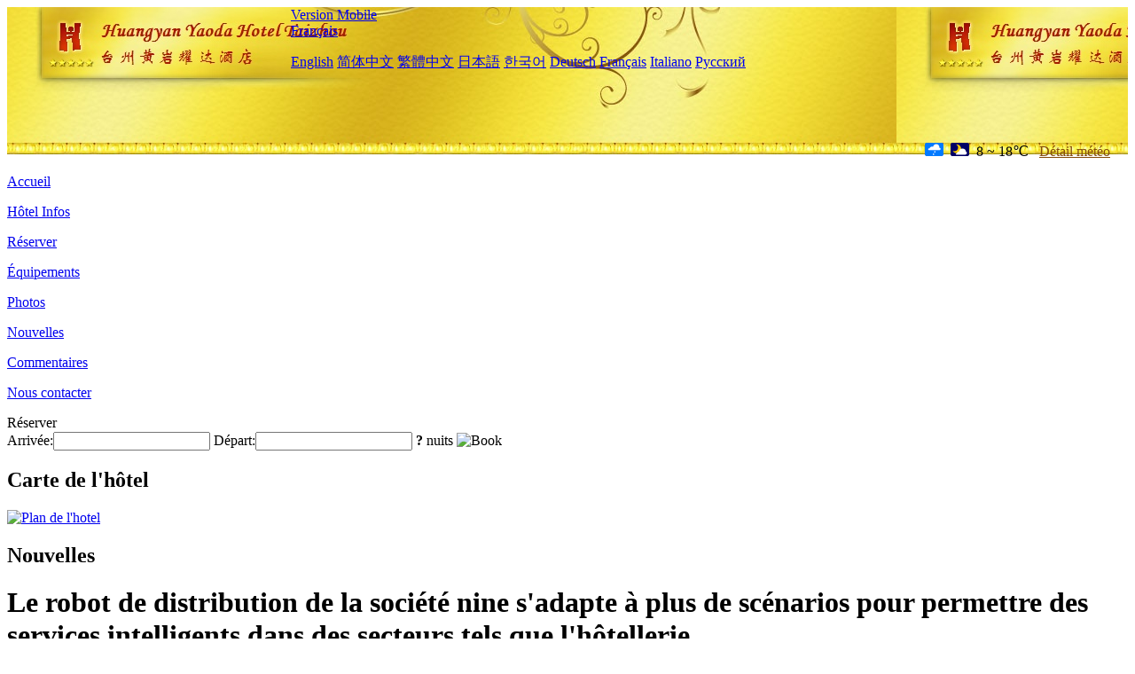

--- FILE ---
content_type: text/html; charset=utf-8
request_url: http://www.huangyanyaodahotel.com/fr/news/6607.html
body_size: 5030
content:
<!DOCTYPE html PUBLIC "-//W3C//DTD XHTML 1.0 Transitional//EN" "http://www.w3.org/TR/xhtml1/DTD/xhtml1-transitional.dtd">

<html xmlns="http://www.w3.org/1999/xhtml" >
<head>
  <meta http-equiv="Content-Type" content="text/html; charset=utf-8" />
  <title>Le robot de distribution de la société nine s'adapte à plus de scénarios pour permettre des services intelligents dans des secteurs tels que l'hôtellerie, Nouvelles, Huangyan Yaoda Hotel Taizhou</title>
  <meta name="Keywords" content="Le robot de distribution de la société nine s'adapte à plus de scénarios pour permettre des services intelligents dans des secteurs tels que l'hôtellerie, Nouvelles, Huangyan Yaoda Hotel Taizhou, Huangyan Yaoda Hotel Taizhou Réserver, Emplacement, Téléphone, Adresse, Chine." />
  <meta name="Description" content="Le robot de distribution de la société nine s'adapte à plus de scénarios pour permettre des services intelligents dans des secteurs tels que l'hôtellerie, Nouvelles, Huangyan Yaoda Hotel Taizhou, Il s'agit d'un hôtel complet investi et construit par Hong Kong Jiaxing Group et Weixing Group à Huangyan, qui intègre le commerce, le tourisme et les loisirs.Situé au 3 Century Avenue, il est idéalement situé, entouré de paysages charmants et de belles vues..." />
  <link rel="shortcut icon" href="/All/Images/favicon.ico" />
  <link href="/All/style.css?20200525" type="text/css" rel="stylesheet" />
  <script type="text/javascript" src="/Javascript/jquery.js"></script>
  <script type="text/javascript" src="/Javascript/publicNew.js?20200226"></script>
  <link type="text/css" rel="stylesheet" href="/Javascript/Datepicker/jquery-ui.min.css" />
  <script type="text/javascript" src="/Javascript/Datepicker/jquery-ui.min.js"></script>
  <script type="text/javascript" src="/Javascript/Datepicker/fr.js"></script>
</head>
<body language='fr'>
  <div class="wrapper">
    	<div class="topBg" style="background:url(/huangyanyaodahotel.com/Images/en/logo.jpg) repeat-x;">
	    <div class="top">
            <div style="float:left; padding-left:40px"><a href="/fr/" style="display:block; width:280px; height:80px"></a></div>
            <a href="http://m.huangyanyaodahotel.com" class="mobileVersion">Version Mobile</a>
<div class='languageSwitch'>
   <a class='language_fr' href='javascript:void(0);'>Français</a>
   <p class='cornerSolid'></p>
   <div>
      <p class='cornerSharp'></p>
      <a class='language_en' href='/'>English</a>
      <a class='language_cn' href='/cn/'>简体中文</a>
      <a class='language_big5' href='/big5/'>繁體中文</a>
      <a class='language_ja' href='/ja/'>日本語</a>
      <a class='language_ko' href='/ko/'>한국어</a>
      <a class='language_de' href='/de/'>Deutsch</a>
      <a class='language_fr' href='/fr/'>Français</a>
      <a class='language_it' href='/it/'>Italiano</a>
      <a class='language_ru' href='/ru/'>Русский</a>
   </div>
</div>
            <div style="text-align:right; padding-top:80px; padding-right:20px;">
                 <img src="https://www.chinaholiday.com/images/weather/d07.gif" title="Day: Light Rain" style="width:21px;height:15px;padding-right:8px;" /><img src="https://www.chinaholiday.com/images/weather/n01.gif" title="Night: Cloudy" style="width:21px;height:15px;padding-right:8px;" /><span title="46F ~ 64F">8 ~ 18℃</span> <a href="https://www.chinaholiday.com/weather-forecast/taizhou-zhejiang.html" style="color:#844B0B; front-size:12px; padding-left:8px; text-decoration:underline;" target="_blank" title="Météo de Taizhou, Zhejiang">Détail météo</a> 
            </div>
    	    <div class="clear"></div>
    	</div>
    
<div class='navBody'>
  <div class='navMain'>
    <dl class='navDL'>
      <dt class='homeTopMenuClass' ><a href='/fr/'>Accueil</a></dt>
    </dl>
    <dl class='navDL'>
      <dt class='infoTopMenuClass' ><a href='/fr/info/'>Hôtel Infos</a></dt>
    </dl>
    <dl class='navDL'>
      <dt class='reservationTopMenuClass' ><a href='/fr/reservation/'>Réserver</a></dt>
    </dl>
    <dl class='navDL'>
      <dt class='facilitiesTopMenuClass' ><a href='/fr/facilities/'>Équipements</a></dt>
    </dl>
    <dl class='navDL'>
      <dt class='photosTopMenuClass' ><a href='/fr/photos/'>Photos</a></dt>
    </dl>
    <dl class='navDL'>
      <dt class='newsTopMenuClass navActive' ><a href='/fr/news/'>Nouvelles</a></dt>
    </dl>
    <dl class='navDL'>
      <dt class='reviewsTopMenuClass' ><a href='/fr/reviews/'>Commentaires</a></dt>
    </dl>
    <dl class='navDL'>
      <dt class='contact_usTopMenuClass' ><a href='/fr/contact_us/'>Nous contacter</a></dt>
    </dl>
    <div class='clear'></div>
  </div>
</div>

    </div>  
    <div class="layout">
    	<div class="main">
            <div class="left">
    <div class="boxBooking">
        <div class="boxBookingTitle">Réserver</div>
        <div class="boxBookingCont">
            <label for="tbCheckin">Arrivée:</label><input type="text" id="tbCheckin" readonly="readonly" dateFormat="dd/mm/yy  D" />
            <label for="tbCheckout">Départ:</label><input type="text" id="tbCheckout" readonly="readonly" dateFormat="dd/mm/yy  D" />
            <span id="nights" night=" nuit" nights=" nuits"><b>?</b> nuits</span>
            <img class="btnBookBox" src="/All/Images/fr/Book.gif" checkin='tbCheckin' checkout='tbCheckout' alt="Book" />
            <img id="loading" src="/Reservation/Images/loading.gif" style="visibility:hidden;" alt="" />
        </div>
	</div>
    <div class="mapSmall">
        <h2>Carte de l'hôtel</h2>
        <a href="/fr/contact_us/"><img src="/All/Images/homeMap.png" alt="Plan de l'hotel" /></a>
    </div>
</div>            
            <div class="right">
                <div class="box">
                    <h2>Nouvelles</h2>
                    <div class="articleBox">
                        <h1>Le robot de distribution de la société nine s'adapte à plus de scénarios pour permettre des services intelligents dans des secteurs tels que l'hôtellerie</h1>
                        <p class="articleTitle">Date: 2023-10-25</p>
                        <div class="articleContent"><p>Avec le développement rapide de l&#39;Internet et de la technologie, de nombreuses industries, y compris l&#39;hôtellerie, sont entrées dans une période de développement intelligent, où les technologies émergentes telles que l&#39;Internet, le Big Data et l&#39;intelligence artificielle sont largement utilisées, non seulement pour répondre à l&#39;expérience des consommateurs en matière de haute technologie, mais également pour répondre aux besoins rapides de la société en matière de travail et de vie. En tant que leader mondial de l&#39;innovation dans les domaines du transport court et de la robotique, le robot no 9 de la société no 9, grâce à sa technologie professionnelle haut de gamme, continue d&#39;habiliter l&#39;intellectualisation de scénarios commerciaux tels que les hôtels, contribuant à la construction d&#39;un système de services intelligents de nouvelle ère.</p><p>Afin de répondre aux besoins des hôtels, des bureaux, des restaurants et d&#39;autres scénarios de service de livraison à courte distance à l&#39;intérieur, le robot nine a lancé le robot de livraison de repas complet Nine, le robot de livraison de soucoupe volante nine. Neuf de ces soucoupes volantes peuvent être utilisées pour des services de livraison dans des scénarios tels que des hôtels, des bureaux, etc. Par exemple, à emporter, le personnel de messagerie n&#39;a pas besoin d&#39;entrer dans la porte du bâtiment, peut utiliser directement le robot pour la livraison. La soucoupe volante nine a un design de boîte de 32 litres à caisson unique, capable de transporter facilement des repas à emporter standard de 2 à 4 personnes à la fois. Grâce à l&#39;ajout d&#39;une conception de porte - gobelet double standardisée à l&#39;intérieur de la boîte, même la livraison de thé au lait, de café, etc. garantit une douceur. En outre, la soucoupe volante n ° 9 a également adopté de manière révolutionnaire la conception du châssis &quot;avant&quot;, permettant au robot d&#39;avoir une capacité de mouvement de 20 mm pour franchir la barrière, 80 mm de sillon, 8 degrés en dessous de la montée, accéder à l&#39;ascenseur et passer la porte avec plus de facilité.</p><p>Tandis que le numéro neuf plein est principalement orienté vers la scène de restaurant, qui peut facilement passer par le passage de 60cm, adapté aux environnements de distribution plus complexes; En même temps, le numéro neuf plein peut également être transformé en une seule demande de transport multiple pouvant porter jusqu&#39;à 30 kg en fonction du scénario d&#39;utilisation. En outre, le numéro neuf plein a également la distribution intelligente, le drainage des Range Rover, le plateau de retrait une fonction multi - usage.</p><p>Il est rapporté que le robot n ° 9 a commencé à développer des produits robotiques de distribution de terminaux depuis 2018 et a réussi à réaliser des applications commerciales à grande échelle dans le scénario de distribution intérieure domestique en 2020. Il est entendu que le robot de livraison de sucre n ° 9, le robot de livraison de soucoupe volante n ° 9, le robot de livraison de repas complet n ° 9, etc. sont équipés d&#39;un système vocal ai, les utilisateurs peuvent personnaliser la conversation vocale et être en mesure d&#39;avoir une conversation simple, chanter, etc., ce qui augmente l&#39;intérêt de l&#39;interaction du robot avec les invités.</p><p>Aujourd&#39;hui, les robots de service commerciaux, en particulier les robots de distribution commerciaux, sont largement utilisés. Le marché chinois de la robotique de service commercial devrait dépasser les 100 milliards de yuans d&#39;ici 2025, et les robots de distribution de terminaux seront l&#39;une des priorités de croissance dans le domaine de la robotique de service commercial au cours des prochaines années, selon le Groupe de réflexion milliardaire euro. Dans l&#39;environnement concurrentiel actuel du marché, les produits robotiques nine sont devenus le choix de nombreux partenaires de distribution et utilisateurs d&#39;hôtels en raison de leur professionnalisme et de leurs avantages uniques.</p><p>L&#39;application du robot de service commercial n ° 9, pour les domaines d&#39;application Multi - scénarios tels que l&#39;hôtel, fournit des services intelligents sans contact plus profonds, a fortement stimulé la transformation intelligente de l&#39;hôtel, est la construction d&#39;un système de services intelligents de nouvelle ère.</p><p><br /></p></div>
                        <div class="clear" style="height:20px"></div>
                        <ul>
                            <li style="float:left;width:300px;"><a style="float:left; width:300px; overflow:hidden; text-overflow:ellipsis; white-space:nowrap;" href="/fr/news/6602.html" title="Le concert de jellen a entraîné une hausse de plus de 100% des commandes de restaurants et d'hôtels">Prev:Le concert de jellen a entraîné une hausse de plus de 100% des commandes de restaurants et d'hôtels</a></li>
                            <li style="float:right;width:300px;"><a style="float:left; width:300px; overflow:hidden; text-overflow:ellipsis; white-space:nowrap;" href="/fr/news/6618.html" title="Hôtel ai grand modèle – Pathfinder pulsant avec la numérisation">Next:Hôtel ai grand modèle – Pathfinder pulsant avec la numérisation</a></li>
                        </ul>
                        <div class="clear"></div>
                        <div><a href="./"><img src="/All/Images/icon_2.gif" />&nbsp;&nbsp;Go Back</a></div>
                    </div>
                </div>
            </div>
            <div class="clear"></div>
        </div>
    </div>
    	<div class="footer">
            <p style="display:none">Téléphone:+86-576-81118888</p>
            <p>Adresse: 3 Century Avenue, near Tianchang Road</p>
            <p>Ouvert en 2011, Huangyan Yaoda Hotel Taizhou.</p>
    </div>
  </div>
</body>
</html>
